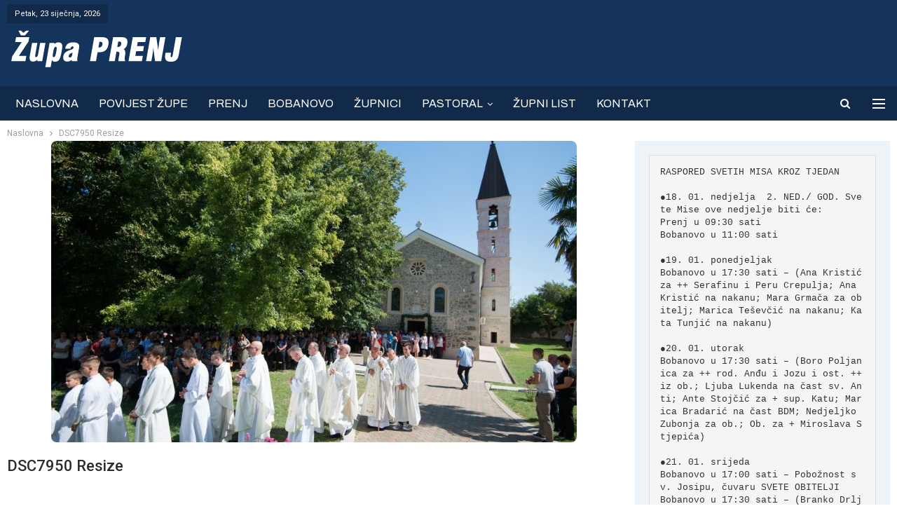

--- FILE ---
content_type: text/html; charset=UTF-8
request_url: https://zupa-prenj.com/attachment-_dsc7950_resize/
body_size: 60154
content:
	<!DOCTYPE html>
		<!--[if IE 8]>
	<html class="ie ie8" lang="hr"> <![endif]-->
	<!--[if IE 9]>
	<html class="ie ie9" lang="hr"> <![endif]-->
	<!--[if gt IE 9]><!-->
<html lang="hr"> <!--<![endif]-->
	<head>
				<meta charset="UTF-8">
		<meta http-equiv="X-UA-Compatible" content="IE=edge">
		<meta name="viewport" content="width=device-width, initial-scale=1.0">
		<link rel="pingback" href="https://zupa-prenj.com/xmlrpc.php"/>

		<title> DSC7950 Resize &#8211; Župa Prenj</title>
<meta name='robots' content='max-image-preview:large' />

<!-- Better Open Graph, Schema.org & Twitter Integration -->
<meta property="og:locale" content="hr"/>
<meta property="og:site_name" content="Župa Prenj"/>
<meta property="og:url" content="https://zupa-prenj.com/attachment-_dsc7950_resize/"/>
<meta property="og:title" content=" DSC7950 Resize"/>
<meta property="og:image" content="https://zupa-prenj.com/wp-content/themes/publisher/images/default-thumb/large.png"/>
<meta property="og:description" content="Župa Sv. Mihovila Prenj"/>
<meta property="og:type" content="article"/>
<meta name="twitter:card" content="summary"/>
<meta name="twitter:url" content="https://zupa-prenj.com/attachment-_dsc7950_resize/"/>
<meta name="twitter:title" content=" DSC7950 Resize"/>
<meta name="twitter:description" content="Župa Sv. Mihovila Prenj"/>
<meta name="twitter:image" content="https://zupa-prenj.com/wp-content/themes/publisher/images/default-thumb/large.png"/>
<!-- / Better Open Graph, Schema.org & Twitter Integration. -->
<link rel='dns-prefetch' href='//fonts.googleapis.com' />
<link rel="alternate" type="application/rss+xml" title="Župa Prenj &raquo; Kanal" href="https://zupa-prenj.com/feed/" />
<link rel="alternate" type="application/rss+xml" title="Župa Prenj &raquo; Kanal komentara" href="https://zupa-prenj.com/comments/feed/" />
<link rel="alternate" type="application/rss+xml" title="Župa Prenj &raquo; DSC7950 Resize Kanal komentara" href="https://zupa-prenj.com/feed/?attachment_id=1080" />
<link rel="alternate" title="oEmbed (JSON)" type="application/json+oembed" href="https://zupa-prenj.com/wp-json/oembed/1.0/embed?url=https%3A%2F%2Fzupa-prenj.com%2Fattachment-_dsc7950_resize%2F" />
<link rel="alternate" title="oEmbed (XML)" type="text/xml+oembed" href="https://zupa-prenj.com/wp-json/oembed/1.0/embed?url=https%3A%2F%2Fzupa-prenj.com%2Fattachment-_dsc7950_resize%2F&#038;format=xml" />
<style id='wp-img-auto-sizes-contain-inline-css' type='text/css'>
img:is([sizes=auto i],[sizes^="auto," i]){contain-intrinsic-size:3000px 1500px}
/*# sourceURL=wp-img-auto-sizes-contain-inline-css */
</style>
<link rel='stylesheet' id='wpmf-bakery-style-css' href='https://zupa-prenj.com/wp-content/plugins/wp-media-folder/assets/css/vc_style.css?ver=5.9.13' type='text/css' media='all' />
<link rel='stylesheet' id='wpmf-bakery-display-gallery-style-css' href='https://zupa-prenj.com/wp-content/plugins/wp-media-folder/assets/css/display-gallery/style-display-gallery.css?ver=5.9.13' type='text/css' media='all' />
<style id='wp-emoji-styles-inline-css' type='text/css'>

	img.wp-smiley, img.emoji {
		display: inline !important;
		border: none !important;
		box-shadow: none !important;
		height: 1em !important;
		width: 1em !important;
		margin: 0 0.07em !important;
		vertical-align: -0.1em !important;
		background: none !important;
		padding: 0 !important;
	}
/*# sourceURL=wp-emoji-styles-inline-css */
</style>
<style id='wp-block-library-inline-css' type='text/css'>
:root{--wp-block-synced-color:#7a00df;--wp-block-synced-color--rgb:122,0,223;--wp-bound-block-color:var(--wp-block-synced-color);--wp-editor-canvas-background:#ddd;--wp-admin-theme-color:#007cba;--wp-admin-theme-color--rgb:0,124,186;--wp-admin-theme-color-darker-10:#006ba1;--wp-admin-theme-color-darker-10--rgb:0,107,160.5;--wp-admin-theme-color-darker-20:#005a87;--wp-admin-theme-color-darker-20--rgb:0,90,135;--wp-admin-border-width-focus:2px}@media (min-resolution:192dpi){:root{--wp-admin-border-width-focus:1.5px}}.wp-element-button{cursor:pointer}:root .has-very-light-gray-background-color{background-color:#eee}:root .has-very-dark-gray-background-color{background-color:#313131}:root .has-very-light-gray-color{color:#eee}:root .has-very-dark-gray-color{color:#313131}:root .has-vivid-green-cyan-to-vivid-cyan-blue-gradient-background{background:linear-gradient(135deg,#00d084,#0693e3)}:root .has-purple-crush-gradient-background{background:linear-gradient(135deg,#34e2e4,#4721fb 50%,#ab1dfe)}:root .has-hazy-dawn-gradient-background{background:linear-gradient(135deg,#faaca8,#dad0ec)}:root .has-subdued-olive-gradient-background{background:linear-gradient(135deg,#fafae1,#67a671)}:root .has-atomic-cream-gradient-background{background:linear-gradient(135deg,#fdd79a,#004a59)}:root .has-nightshade-gradient-background{background:linear-gradient(135deg,#330968,#31cdcf)}:root .has-midnight-gradient-background{background:linear-gradient(135deg,#020381,#2874fc)}:root{--wp--preset--font-size--normal:16px;--wp--preset--font-size--huge:42px}.has-regular-font-size{font-size:1em}.has-larger-font-size{font-size:2.625em}.has-normal-font-size{font-size:var(--wp--preset--font-size--normal)}.has-huge-font-size{font-size:var(--wp--preset--font-size--huge)}.has-text-align-center{text-align:center}.has-text-align-left{text-align:left}.has-text-align-right{text-align:right}.has-fit-text{white-space:nowrap!important}#end-resizable-editor-section{display:none}.aligncenter{clear:both}.items-justified-left{justify-content:flex-start}.items-justified-center{justify-content:center}.items-justified-right{justify-content:flex-end}.items-justified-space-between{justify-content:space-between}.screen-reader-text{border:0;clip-path:inset(50%);height:1px;margin:-1px;overflow:hidden;padding:0;position:absolute;width:1px;word-wrap:normal!important}.screen-reader-text:focus{background-color:#ddd;clip-path:none;color:#444;display:block;font-size:1em;height:auto;left:5px;line-height:normal;padding:15px 23px 14px;text-decoration:none;top:5px;width:auto;z-index:100000}html :where(.has-border-color){border-style:solid}html :where([style*=border-top-color]){border-top-style:solid}html :where([style*=border-right-color]){border-right-style:solid}html :where([style*=border-bottom-color]){border-bottom-style:solid}html :where([style*=border-left-color]){border-left-style:solid}html :where([style*=border-width]){border-style:solid}html :where([style*=border-top-width]){border-top-style:solid}html :where([style*=border-right-width]){border-right-style:solid}html :where([style*=border-bottom-width]){border-bottom-style:solid}html :where([style*=border-left-width]){border-left-style:solid}html :where(img[class*=wp-image-]){height:auto;max-width:100%}:where(figure){margin:0 0 1em}html :where(.is-position-sticky){--wp-admin--admin-bar--position-offset:var(--wp-admin--admin-bar--height,0px)}@media screen and (max-width:600px){html :where(.is-position-sticky){--wp-admin--admin-bar--position-offset:0px}}

/*# sourceURL=wp-block-library-inline-css */
</style><style id='wp-block-preformatted-inline-css' type='text/css'>
.wp-block-preformatted{box-sizing:border-box;white-space:pre-wrap}:where(.wp-block-preformatted.has-background){padding:1.25em 2.375em}
/*# sourceURL=https://zupa-prenj.com/wp-includes/blocks/preformatted/style.min.css */
</style>
<style id='global-styles-inline-css' type='text/css'>
:root{--wp--preset--aspect-ratio--square: 1;--wp--preset--aspect-ratio--4-3: 4/3;--wp--preset--aspect-ratio--3-4: 3/4;--wp--preset--aspect-ratio--3-2: 3/2;--wp--preset--aspect-ratio--2-3: 2/3;--wp--preset--aspect-ratio--16-9: 16/9;--wp--preset--aspect-ratio--9-16: 9/16;--wp--preset--color--black: #000000;--wp--preset--color--cyan-bluish-gray: #abb8c3;--wp--preset--color--white: #ffffff;--wp--preset--color--pale-pink: #f78da7;--wp--preset--color--vivid-red: #cf2e2e;--wp--preset--color--luminous-vivid-orange: #ff6900;--wp--preset--color--luminous-vivid-amber: #fcb900;--wp--preset--color--light-green-cyan: #7bdcb5;--wp--preset--color--vivid-green-cyan: #00d084;--wp--preset--color--pale-cyan-blue: #8ed1fc;--wp--preset--color--vivid-cyan-blue: #0693e3;--wp--preset--color--vivid-purple: #9b51e0;--wp--preset--gradient--vivid-cyan-blue-to-vivid-purple: linear-gradient(135deg,rgb(6,147,227) 0%,rgb(155,81,224) 100%);--wp--preset--gradient--light-green-cyan-to-vivid-green-cyan: linear-gradient(135deg,rgb(122,220,180) 0%,rgb(0,208,130) 100%);--wp--preset--gradient--luminous-vivid-amber-to-luminous-vivid-orange: linear-gradient(135deg,rgb(252,185,0) 0%,rgb(255,105,0) 100%);--wp--preset--gradient--luminous-vivid-orange-to-vivid-red: linear-gradient(135deg,rgb(255,105,0) 0%,rgb(207,46,46) 100%);--wp--preset--gradient--very-light-gray-to-cyan-bluish-gray: linear-gradient(135deg,rgb(238,238,238) 0%,rgb(169,184,195) 100%);--wp--preset--gradient--cool-to-warm-spectrum: linear-gradient(135deg,rgb(74,234,220) 0%,rgb(151,120,209) 20%,rgb(207,42,186) 40%,rgb(238,44,130) 60%,rgb(251,105,98) 80%,rgb(254,248,76) 100%);--wp--preset--gradient--blush-light-purple: linear-gradient(135deg,rgb(255,206,236) 0%,rgb(152,150,240) 100%);--wp--preset--gradient--blush-bordeaux: linear-gradient(135deg,rgb(254,205,165) 0%,rgb(254,45,45) 50%,rgb(107,0,62) 100%);--wp--preset--gradient--luminous-dusk: linear-gradient(135deg,rgb(255,203,112) 0%,rgb(199,81,192) 50%,rgb(65,88,208) 100%);--wp--preset--gradient--pale-ocean: linear-gradient(135deg,rgb(255,245,203) 0%,rgb(182,227,212) 50%,rgb(51,167,181) 100%);--wp--preset--gradient--electric-grass: linear-gradient(135deg,rgb(202,248,128) 0%,rgb(113,206,126) 100%);--wp--preset--gradient--midnight: linear-gradient(135deg,rgb(2,3,129) 0%,rgb(40,116,252) 100%);--wp--preset--font-size--small: 13px;--wp--preset--font-size--medium: 20px;--wp--preset--font-size--large: 36px;--wp--preset--font-size--x-large: 42px;--wp--preset--spacing--20: 0.44rem;--wp--preset--spacing--30: 0.67rem;--wp--preset--spacing--40: 1rem;--wp--preset--spacing--50: 1.5rem;--wp--preset--spacing--60: 2.25rem;--wp--preset--spacing--70: 3.38rem;--wp--preset--spacing--80: 5.06rem;--wp--preset--shadow--natural: 6px 6px 9px rgba(0, 0, 0, 0.2);--wp--preset--shadow--deep: 12px 12px 50px rgba(0, 0, 0, 0.4);--wp--preset--shadow--sharp: 6px 6px 0px rgba(0, 0, 0, 0.2);--wp--preset--shadow--outlined: 6px 6px 0px -3px rgb(255, 255, 255), 6px 6px rgb(0, 0, 0);--wp--preset--shadow--crisp: 6px 6px 0px rgb(0, 0, 0);}:where(.is-layout-flex){gap: 0.5em;}:where(.is-layout-grid){gap: 0.5em;}body .is-layout-flex{display: flex;}.is-layout-flex{flex-wrap: wrap;align-items: center;}.is-layout-flex > :is(*, div){margin: 0;}body .is-layout-grid{display: grid;}.is-layout-grid > :is(*, div){margin: 0;}:where(.wp-block-columns.is-layout-flex){gap: 2em;}:where(.wp-block-columns.is-layout-grid){gap: 2em;}:where(.wp-block-post-template.is-layout-flex){gap: 1.25em;}:where(.wp-block-post-template.is-layout-grid){gap: 1.25em;}.has-black-color{color: var(--wp--preset--color--black) !important;}.has-cyan-bluish-gray-color{color: var(--wp--preset--color--cyan-bluish-gray) !important;}.has-white-color{color: var(--wp--preset--color--white) !important;}.has-pale-pink-color{color: var(--wp--preset--color--pale-pink) !important;}.has-vivid-red-color{color: var(--wp--preset--color--vivid-red) !important;}.has-luminous-vivid-orange-color{color: var(--wp--preset--color--luminous-vivid-orange) !important;}.has-luminous-vivid-amber-color{color: var(--wp--preset--color--luminous-vivid-amber) !important;}.has-light-green-cyan-color{color: var(--wp--preset--color--light-green-cyan) !important;}.has-vivid-green-cyan-color{color: var(--wp--preset--color--vivid-green-cyan) !important;}.has-pale-cyan-blue-color{color: var(--wp--preset--color--pale-cyan-blue) !important;}.has-vivid-cyan-blue-color{color: var(--wp--preset--color--vivid-cyan-blue) !important;}.has-vivid-purple-color{color: var(--wp--preset--color--vivid-purple) !important;}.has-black-background-color{background-color: var(--wp--preset--color--black) !important;}.has-cyan-bluish-gray-background-color{background-color: var(--wp--preset--color--cyan-bluish-gray) !important;}.has-white-background-color{background-color: var(--wp--preset--color--white) !important;}.has-pale-pink-background-color{background-color: var(--wp--preset--color--pale-pink) !important;}.has-vivid-red-background-color{background-color: var(--wp--preset--color--vivid-red) !important;}.has-luminous-vivid-orange-background-color{background-color: var(--wp--preset--color--luminous-vivid-orange) !important;}.has-luminous-vivid-amber-background-color{background-color: var(--wp--preset--color--luminous-vivid-amber) !important;}.has-light-green-cyan-background-color{background-color: var(--wp--preset--color--light-green-cyan) !important;}.has-vivid-green-cyan-background-color{background-color: var(--wp--preset--color--vivid-green-cyan) !important;}.has-pale-cyan-blue-background-color{background-color: var(--wp--preset--color--pale-cyan-blue) !important;}.has-vivid-cyan-blue-background-color{background-color: var(--wp--preset--color--vivid-cyan-blue) !important;}.has-vivid-purple-background-color{background-color: var(--wp--preset--color--vivid-purple) !important;}.has-black-border-color{border-color: var(--wp--preset--color--black) !important;}.has-cyan-bluish-gray-border-color{border-color: var(--wp--preset--color--cyan-bluish-gray) !important;}.has-white-border-color{border-color: var(--wp--preset--color--white) !important;}.has-pale-pink-border-color{border-color: var(--wp--preset--color--pale-pink) !important;}.has-vivid-red-border-color{border-color: var(--wp--preset--color--vivid-red) !important;}.has-luminous-vivid-orange-border-color{border-color: var(--wp--preset--color--luminous-vivid-orange) !important;}.has-luminous-vivid-amber-border-color{border-color: var(--wp--preset--color--luminous-vivid-amber) !important;}.has-light-green-cyan-border-color{border-color: var(--wp--preset--color--light-green-cyan) !important;}.has-vivid-green-cyan-border-color{border-color: var(--wp--preset--color--vivid-green-cyan) !important;}.has-pale-cyan-blue-border-color{border-color: var(--wp--preset--color--pale-cyan-blue) !important;}.has-vivid-cyan-blue-border-color{border-color: var(--wp--preset--color--vivid-cyan-blue) !important;}.has-vivid-purple-border-color{border-color: var(--wp--preset--color--vivid-purple) !important;}.has-vivid-cyan-blue-to-vivid-purple-gradient-background{background: var(--wp--preset--gradient--vivid-cyan-blue-to-vivid-purple) !important;}.has-light-green-cyan-to-vivid-green-cyan-gradient-background{background: var(--wp--preset--gradient--light-green-cyan-to-vivid-green-cyan) !important;}.has-luminous-vivid-amber-to-luminous-vivid-orange-gradient-background{background: var(--wp--preset--gradient--luminous-vivid-amber-to-luminous-vivid-orange) !important;}.has-luminous-vivid-orange-to-vivid-red-gradient-background{background: var(--wp--preset--gradient--luminous-vivid-orange-to-vivid-red) !important;}.has-very-light-gray-to-cyan-bluish-gray-gradient-background{background: var(--wp--preset--gradient--very-light-gray-to-cyan-bluish-gray) !important;}.has-cool-to-warm-spectrum-gradient-background{background: var(--wp--preset--gradient--cool-to-warm-spectrum) !important;}.has-blush-light-purple-gradient-background{background: var(--wp--preset--gradient--blush-light-purple) !important;}.has-blush-bordeaux-gradient-background{background: var(--wp--preset--gradient--blush-bordeaux) !important;}.has-luminous-dusk-gradient-background{background: var(--wp--preset--gradient--luminous-dusk) !important;}.has-pale-ocean-gradient-background{background: var(--wp--preset--gradient--pale-ocean) !important;}.has-electric-grass-gradient-background{background: var(--wp--preset--gradient--electric-grass) !important;}.has-midnight-gradient-background{background: var(--wp--preset--gradient--midnight) !important;}.has-small-font-size{font-size: var(--wp--preset--font-size--small) !important;}.has-medium-font-size{font-size: var(--wp--preset--font-size--medium) !important;}.has-large-font-size{font-size: var(--wp--preset--font-size--large) !important;}.has-x-large-font-size{font-size: var(--wp--preset--font-size--x-large) !important;}
/*# sourceURL=global-styles-inline-css */
</style>

<style id='classic-theme-styles-inline-css' type='text/css'>
/*! This file is auto-generated */
.wp-block-button__link{color:#fff;background-color:#32373c;border-radius:9999px;box-shadow:none;text-decoration:none;padding:calc(.667em + 2px) calc(1.333em + 2px);font-size:1.125em}.wp-block-file__button{background:#32373c;color:#fff;text-decoration:none}
/*# sourceURL=/wp-includes/css/classic-themes.min.css */
</style>
<link rel='stylesheet' id='ee-simple-file-list-css-css' href='https://zupa-prenj.com/wp-content/plugins/ee-simple-file-list-pro/css/styles.css?ver=6.1.10' type='text/css' media='all' />
<link rel='stylesheet' id='ms-main-css' href='https://zupa-prenj.com/wp-content/plugins/masterslider/public/assets/css/masterslider.main.css?ver=3.7.8' type='text/css' media='all' />
<link rel='stylesheet' id='ms-custom-css' href='https://zupa-prenj.com/wp-content/uploads/masterslider/custom.css?ver=5.7' type='text/css' media='all' />
<link rel='stylesheet' id='better-framework-main-fonts-css' href='https://fonts.googleapis.com/css?family=Roboto:400,500,400italic%7CArchivo:400,600&#038;display=swap' type='text/css' media='all' />
<script type="text/javascript" src="https://zupa-prenj.com/wp-includes/js/jquery/jquery.min.js?ver=3.7.1" id="jquery-core-js"></script>
<script type="text/javascript" src="https://zupa-prenj.com/wp-includes/js/jquery/jquery-migrate.min.js?ver=3.4.1" id="jquery-migrate-js"></script>
<script type="text/javascript" src="https://zupa-prenj.com/wp-content/plugins/ee-simple-file-list-pro/js/ee-head.js?ver=6.9" id="ee-simple-file-list-js-head-js"></script>
<script></script><link rel="https://api.w.org/" href="https://zupa-prenj.com/wp-json/" /><link rel="alternate" title="JSON" type="application/json" href="https://zupa-prenj.com/wp-json/wp/v2/media/1080" /><link rel="EditURI" type="application/rsd+xml" title="RSD" href="https://zupa-prenj.com/xmlrpc.php?rsd" />
<meta name="generator" content="WordPress 6.9" />
<link rel="canonical" href="https://zupa-prenj.com/attachment-_dsc7950_resize/" />
<link rel='shortlink' href='https://zupa-prenj.com/?p=1080' />
<script>var ms_grabbing_curosr='https://zupa-prenj.com/wp-content/plugins/masterslider/public/assets/css/common/grabbing.cur',ms_grab_curosr='https://zupa-prenj.com/wp-content/plugins/masterslider/public/assets/css/common/grab.cur';</script>
<meta name="generator" content="MasterSlider 3.7.8 - Responsive Touch Image Slider" />
<meta name="generator" content="Powered by WPBakery Page Builder - drag and drop page builder for WordPress."/>
<script type="application/ld+json">{
    "@context": "http://schema.org/",
    "@type": "Organization",
    "@id": "#organization",
    "logo": {
        "@type": "ImageObject",
        "url": "https://zupa-prenj.com/wp-content/uploads/2023/01/zupa-prenj-logo.png"
    },
    "url": "https://zupa-prenj.com/",
    "name": "\u017dupa Prenj",
    "description": "\u017dupa Sv. Mihovila Prenj"
}</script>
<script type="application/ld+json">{
    "@context": "http://schema.org/",
    "@type": "WebSite",
    "name": "\u017dupa Prenj",
    "alternateName": "\u017dupa Sv. Mihovila Prenj",
    "url": "https://zupa-prenj.com/"
}</script>
<script type="application/ld+json">{
    "@context": "http://schema.org/",
    "@type": "ImageObject",
    "headline": " DSC7950 Resize",
    "datePublished": "2019-08-23",
    "dateModified": "2019-08-23",
    "author": {
        "@type": "Person",
        "@id": "#person-admin",
        "name": "admin"
    },
    "image": "https://zupa-prenj.com/wp-content/uploads/2019/08/DSC7950_resize.jpg",
    "interactionStatistic": [
        {
            "@type": "InteractionCounter",
            "interactionType": "http://schema.org/CommentAction",
            "userInteractionCount": "0"
        }
    ],
    "publisher": {
        "@id": "#organization"
    },
    "mainEntityOfPage": "https://zupa-prenj.com/attachment-_dsc7950_resize/"
}</script>
<link rel='stylesheet' id='better-playlist' href='https://zupa-prenj.com/wp-content/plugins/better-playlist/css/better-playlist.min.css' type='text/css' media='all' />
<link rel='stylesheet' id='bs-icons' href='https://zupa-prenj.com/wp-content/themes/publisher/includes/libs/better-framework/assets/css/bs-icons.css' type='text/css' media='all' />
<link rel='stylesheet' id='better-social-counter' href='https://zupa-prenj.com/wp-content/plugins/better-social-counter/css/style.min.css' type='text/css' media='all' />
<link rel='stylesheet' id='bf-slick' href='https://zupa-prenj.com/wp-content/themes/publisher/includes/libs/better-framework/assets/css/slick.min.css' type='text/css' media='all' />
<link rel='stylesheet' id='fontawesome' href='https://zupa-prenj.com/wp-content/themes/publisher/includes/libs/better-framework/assets/css/font-awesome.min.css' type='text/css' media='all' />
<link rel='stylesheet' id='br-numbers' href='https://fonts.googleapis.com/css?family=Oswald&text=0123456789./\%' type='text/css' media='all' />
<link rel='stylesheet' id='better-reviews' href='https://zupa-prenj.com/wp-content/plugins/better-reviews/css/better-reviews.min.css' type='text/css' media='all' />
<link rel='stylesheet' id='blockquote-pack-pro' href='https://zupa-prenj.com/wp-content/plugins/blockquote-pack-pro/css/blockquote-pack.min.css' type='text/css' media='all' />
<link rel='stylesheet' id='smart-lists-pack-pro' href='https://zupa-prenj.com/wp-content/plugins/smart-lists-pack-pro/css/smart-lists-pack.min.css' type='text/css' media='all' />
<link rel='stylesheet' id='wp-embedder-pack-pro' href='https://zupa-prenj.com/wp-content/plugins/wp-embedder-pack/assets/css/wpep.min.css' type='text/css' media='all' />
<link rel='stylesheet' id='pretty-photo' href='https://zupa-prenj.com/wp-content/themes/publisher/includes/libs/better-framework/assets/css/pretty-photo.min.css' type='text/css' media='all' />
<link rel='stylesheet' id='theme-libs' href='https://zupa-prenj.com/wp-content/themes/publisher/css/theme-libs.min.css' type='text/css' media='all' />
<link rel='stylesheet' id='publisher' href='https://zupa-prenj.com/wp-content/themes/publisher/style-7.11.0.min.css' type='text/css' media='all' />
<link rel='stylesheet' id='publisher-theme-newswatch' href='https://zupa-prenj.com/wp-content/themes/publisher/includes/styles/newswatch/style.min.css' type='text/css' media='all' />
<link rel='stylesheet' id='7.11.0-1769099452' href='https://zupa-prenj.com/wp-content/bs-booster-cache/14e74c8407bd3900903b40378c6c7f98.css' type='text/css' media='all' />
<link rel="icon" href="https://zupa-prenj.com/wp-content/uploads/2023/01/cropped-logozp-32x32.png" sizes="32x32" />
<link rel="icon" href="https://zupa-prenj.com/wp-content/uploads/2023/01/cropped-logozp-192x192.png" sizes="192x192" />
<link rel="apple-touch-icon" href="https://zupa-prenj.com/wp-content/uploads/2023/01/cropped-logozp-180x180.png" />
<meta name="msapplication-TileImage" content="https://zupa-prenj.com/wp-content/uploads/2023/01/cropped-logozp-270x270.png" />
		<style type="text/css" id="wp-custom-css">
			blockquote {
    padding: 0px 0px !important;
    margin: 20px 0 10px !important;
}
.listing-item-grid-1 .featured .img-holder {
    width: 100%;
    margin: 0;
    float: none;
    display: block;
    border-radius: 8px !important;
}
.single-featured img {
    max-width: 100%;
    height: auto !important;
    border-radius: 8px !important;
}
.listing-item-tb-1 .img-holder {
    width: 86px;
    margin-right: 0;
    float: none;
    border-radius: 4px !important;
}
.listing-item-tb-2 .img-holder {
    width: 100%;
    margin-right: 0;
    float: none;
    display: block;
    border-radius: 6px !important;
}
.wp-block-video video {
    vertical-align: middle;
    width: 100%;
    border-radius: 8px !important;
}
.layout-1-col, .layout-2-col, .layout-3-col {
    margin-top: auto !important;
}
.sidebar-column .widget>.bs-listing:last-child {
    margin-bottom: 0px;
    margin-top: 20px !important;
}
.sidebar>.widget:last-child, .widget>.bs-listing {
    margin-bottom: 0;
    margin-top: 66px !important;
    border-radius: 8px !important;
}		</style>
		<noscript><style> .wpb_animate_when_almost_visible { opacity: 1; }</style></noscript>	</head>

<body class="attachment wp-singular attachment-template-default single single-attachment postid-1080 attachmentid-1080 attachment-jpeg wp-theme-publisher _masterslider _msp_version_3.7.8 bs-theme bs-publisher bs-publisher-newswatch active-light-box active-top-line ltr close-rh page-layout-2-col page-layout-2-col-right full-width active-sticky-sidebar main-menu-sticky-smart main-menu-full-width active-ajax-search  wpb-js-composer js-comp-ver-7.9 vc_responsive bs-ll-a" dir="ltr">
<div class="off-canvas-overlay"></div>
<div class="off-canvas-container left skin-white">
	<div class="off-canvas-inner">
		<span class="canvas-close"><i></i></span>
					<div class="off-canvas-header">
									<div class="logo">

						<a href="https://zupa-prenj.com/">
							<img src="https://zupa-prenj.com/wp-content/uploads/2023/01/zupa-prenj-mobile.png"
							     alt="Župa Prenj">
						</a>
					</div>
									<div class="site-description">Župa Sv. Mihovila Prenj</div>
			</div>
						<div class="off-canvas-search">
				<form role="search" method="get" action="https://zupa-prenj.com">
					<input type="text" name="s" value=""
					       placeholder="Traži...">
					<i class="fa fa-search"></i>
				</form>
			</div>
						<div class="off-canvas-menu">
				<div class="off-canvas-menu-fallback"></div>
			</div>
						<div class="off_canvas_footer">
				<div class="off_canvas_footer-info entry-content">
					<p>Don Ivan Bijakšić, Tel: +387 36 862 309 Mail: zupa.prenj@gmail.com</p>
		<div  class="  better-studio-shortcode bsc-clearfix better-social-counter style-button colored in-4-col">
						<ul class="social-list bsc-clearfix">			</ul>
		</div>
						</div>
			</div>
				</div>
</div>
		<div class="main-wrap content-main-wrap">
			<header id="header" class="site-header header-style-2 full-width" itemscope="itemscope" itemtype="https://schema.org/WPHeader">

		<section class="topbar topbar-style-1 hidden-xs hidden-xs">
	<div class="content-wrap">
		<div class="container">
			<div class="topbar-inner clearfix">

				
				<div class="section-menu">
						<div id="menu-top" class="menu top-menu-wrapper" role="navigation" itemscope="itemscope" itemtype="https://schema.org/SiteNavigationElement">
		<nav class="top-menu-container">

			<ul id="top-navigation" class="top-menu menu clearfix bsm-pure">
									<li id="topbar-date" class="menu-item menu-item-date">
					<span
						class="topbar-date">Petak, 23 siječnja, 2026</span>
					</li>
								</ul>

		</nav>
	</div>
				</div>
			</div>
		</div>
	</div>
</section>
		<div class="header-inner">
			<div class="content-wrap">
				<div class="container">
					<div class="row">
						<div class="row-height">
							<div class="logo-col col-xs-12">
								<div class="col-inside">
									<div id="site-branding" class="site-branding">
	<p  id="site-title" class="logo h1 img-logo">
	<a href="https://zupa-prenj.com/" itemprop="url" rel="home">
					<img id="site-logo" src="https://zupa-prenj.com/wp-content/uploads/2023/01/zupa-prenj-logo.png"
			     alt="Župa Prenj"  />

			<span class="site-title">Župa Prenj - Župa Sv. Mihovila Prenj</span>
				</a>
</p>
</div><!-- .site-branding -->
								</div>
							</div>
													</div>
					</div>
				</div>
			</div>
		</div>

		<div id="menu-main" class="menu main-menu-wrapper show-search-item show-off-canvas menu-actions-btn-width-2" role="navigation" itemscope="itemscope" itemtype="https://schema.org/SiteNavigationElement">
	<div class="main-menu-inner">
		<div class="content-wrap">
			<div class="container">

				<nav class="main-menu-container">
					<ul id="main-navigation" class="main-menu menu bsm-pure clearfix">
						<li id="menu-item-1924" class="menu-item menu-item-type-post_type menu-item-object-page menu-item-home better-anim-fade menu-item-1924"><a href="https://zupa-prenj.com/">NASLOVNA</a></li>
<li id="menu-item-1772" class="menu-item menu-item-type-post_type menu-item-object-post better-anim-fade menu-item-1772"><a href="https://zupa-prenj.com/2018/03/16/povijest-zupe-prenj/">POVIJEST ŽUPE</a></li>
<li id="menu-item-1775" class="menu-item menu-item-type-post_type menu-item-object-post better-anim-fade menu-item-1775"><a href="https://zupa-prenj.com/2018/03/22/prenj/">PRENJ</a></li>
<li id="menu-item-1776" class="menu-item menu-item-type-post_type menu-item-object-post better-anim-fade menu-item-1776"><a href="https://zupa-prenj.com/2018/03/22/bobanovo/">BOBANOVO</a></li>
<li id="menu-item-1777" class="menu-item menu-item-type-post_type menu-item-object-post better-anim-fade menu-item-1777"><a href="https://zupa-prenj.com/2018/03/22/zupnici/">ŽUPNICI</a></li>
<li id="menu-item-1774" class="menu-item menu-item-type-custom menu-item-object-custom menu-item-has-children better-anim-fade menu-item-1774"><a href="https://dumo.zupa-prenj.com/#">PASTORAL</a>
<ul class="sub-menu">
	<li id="menu-item-1779" class="menu-item menu-item-type-post_type menu-item-object-post better-anim-fade menu-item-1779"><a href="https://zupa-prenj.com/2018/04/12/ministranti/">MINISTRANTI</a></li>
	<li id="menu-item-1780" class="menu-item menu-item-type-post_type menu-item-object-post better-anim-fade menu-item-1780"><a href="https://zupa-prenj.com/2018/04/12/ministrantska-obecanja/">MINISTRANTSKA OBEĆANJA</a></li>
	<li id="menu-item-1781" class="menu-item menu-item-type-post_type menu-item-object-post better-anim-fade menu-item-1781"><a href="https://zupa-prenj.com/2018/04/12/zborovi/">ZBOROVI</a></li>
	<li id="menu-item-1782" class="menu-item menu-item-type-post_type menu-item-object-post better-anim-fade menu-item-1782"><a href="https://zupa-prenj.com/2018/04/12/mladi/">MLADI</a></li>
	<li id="menu-item-1783" class="menu-item menu-item-type-post_type menu-item-object-post better-anim-fade menu-item-1783"><a href="https://zupa-prenj.com/2018/04/12/zupni-vjeronauk/">ŽUPNI VJERONAUK</a></li>
</ul>
</li>
<li id="menu-item-1919" class="menu-item menu-item-type-post_type menu-item-object-page better-anim-fade menu-item-1919"><a href="https://zupa-prenj.com/zupni-list/">ŽUPNI LIST</a></li>
<li id="menu-item-1925" class="menu-item menu-item-type-post_type menu-item-object-page better-anim-fade menu-item-1925"><a href="https://zupa-prenj.com/kontakt/">KONTAKT</a></li>
					</ul><!-- #main-navigation -->
											<div class="menu-action-buttons width-2">
															<div class="off-canvas-menu-icon-container off-icon-left">
									<div class="off-canvas-menu-icon">
										<div class="off-canvas-menu-icon-el"></div>
									</div>
								</div>
																<div class="search-container close">
									<span class="search-handler"><i class="fa fa-search"></i></span>

									<div class="search-box clearfix">
										<form role="search" method="get" class="search-form clearfix" action="https://zupa-prenj.com">
	<input type="search" class="search-field"
	       placeholder="Traži..."
	       value="" name="s"
	       title="Traži:"
	       autocomplete="off">
	<input type="submit" class="search-submit" value="Pretraga">
</form><!-- .search-form -->
									</div>
								</div>
														</div>
										</nav><!-- .main-menu-container -->

			</div>
		</div>
	</div>
</div><!-- .menu -->
	</header><!-- .header -->
	<div class="rh-header clearfix light deferred-block-exclude">
		<div class="rh-container clearfix">

			<div class="menu-container close">
				<span class="menu-handler"><span class="lines"></span></span>
			</div><!-- .menu-container -->

			<div class="logo-container rh-img-logo">
				<a href="https://zupa-prenj.com/" itemprop="url" rel="home">
											<img src="https://zupa-prenj.com/wp-content/uploads/2023/01/zupa-prenj-mobile.png"
						     alt="Župa Prenj"  />				</a>
			</div><!-- .logo-container -->
		</div><!-- .rh-container -->
	</div><!-- .rh-header -->
<nav role="navigation" aria-label="Breadcrumbs" class="bf-breadcrumb clearfix bc-top-style"><div class="container bf-breadcrumb-container"><ul class="bf-breadcrumb-items" itemscope itemtype="http://schema.org/BreadcrumbList"><meta name="numberOfItems" content="2" /><meta name="itemListOrder" content="Ascending" /><li itemprop="itemListElement" itemscope itemtype="http://schema.org/ListItem" class="bf-breadcrumb-item bf-breadcrumb-begin"><a itemprop="item" href="https://zupa-prenj.com" rel="home"><span itemprop="name">Naslovna</span></a><meta itemprop="position" content="1" /></li><li itemprop="itemListElement" itemscope itemtype="http://schema.org/ListItem" class="bf-breadcrumb-item bf-breadcrumb-end"><span itemprop="name"> DSC7950 Resize</span><meta itemprop="item" content="https://zupa-prenj.com/attachment-_dsc7950_resize/"/><meta itemprop="position" content="2" /></li></ul></div></nav><div class="content-wrap">
		<main id="content" class="content-container">

		<div class="container layout-2-col layout-2-col-1 layout-right-sidebar layout-bc-before">
			<div class="row main-section">
										<div class="col-sm-8 content-column">
								<article id="post-1080" class="post-1080 attachment type-attachment status-inherit  single-attachment-content">
				<div class="single-featured">
							<a class="post-thumbnail" href="https://zupa-prenj.com/wp-content/uploads/2019/08/DSC7950_resize.jpg">
					<img src="https://zupa-prenj.com/wp-content/uploads/2019/08/DSC7950_resize-750x430.jpg"
					     alt="DSC7950 Resize">
				</a>
						</div>

		<header class="attachment-header">
			<h1 class="attachment-title">DSC7950 Resize</h1>		</header>

			</article>
						</div><!-- .content-column -->
												<div class="col-sm-4 sidebar-column sidebar-column-primary">
							<aside id="sidebar-primary-sidebar" class="sidebar" role="complementary" aria-label="Primary Sidebar Sidebar" itemscope="itemscope" itemtype="https://schema.org/WPSideBar">
	<div id="block-3" class=" h-ni w-nt primary-sidebar-widget widget widget_block">
<pre class="wp-block-preformatted">RASPORED SVETIH MISA KROZ TJEDAN<br><br>●18. 01. nedjelja  2. NED./ GOD. Svete Mise ove nedjelje biti će:<br>Prenj u 09:30 sati<br>Bobanovo u 11:00 sati<br><br>●19. 01. ponedjeljak<br>Bobanovo u 17:30 sati – (Ana Kristić za ++ Serafinu i Peru Crepulja; Ana Kristić na nakanu; Mara Grmača za obitelj; Marica Teševčić na nakanu; Kata Tunjić na nakanu)<br><br>●20. 01. utorak<br>Bobanovo u 17:30 sati – (Boro Poljanica za ++ rod. Anđu i Jozu i ost. ++ iz ob.; Ljuba Lukenda na čast sv. Anti; Ante Stojčić za + sup. Katu; Marica Bradarić na čast BDM; Nedjeljko Zubonja za ob.; Ob. za + Miroslava Stjepića)<br><br>●21. 01. srijeda<br>Bobanovo u 17:00 sati – Pobožnost sv. Josipu, čuvaru SVETE OBITELJI<br>Bobanovo u 17:30 sati – (Branko Drlja za ++ Ljubana, Maru, Ljubu Šljivić te ++ Luku, Maru i Matu Grmača; Marijana Marić na nakanu; Jelena Čečura na nakanu; Branka za + sup. Miroslava Juko; Sin Anel s ob. za + oca Miroslava, ++ baku i djedove)<br><br>●22. 01. četvrtak<br>Prenj u 17:30 sati – (Antonio Perić za ob.)<br><br>●23. 01. petak<br>Prenj u 17:30 sati – (Antonio Perić za duše u čistilištu)<br><br>●24. 01. subota<br>Prenj u 17:30 sati – (Vinka Gadžić za ++ Ružu i Janka Pavlovića; Ob. za + Matea Butigana)<br><br>●24. 01. nedjelja 3. NED./ GOD. Svete Mise ove nedjelje biti će:<br>Prenj u 09:30 sati<br>Bobanovo u 11:00 sati<br><br><br>●26. 01. ponedjeljak<br>Bobanovo u 17:30 sati – (Obitelj za + Stanu Šimunović; Kata Jurić za ob. na čast Duha Svetoga; Branka Juko na nakanu; Olga Martinović za + sup. Filipa, ses. Jagu i ost. ++ iz ob.; Stjepan Filipović na nakanu; Đuro i Stojka Prce za ++ Iliju, i Lucu Prce te ++ Jozu i Luciju Martinović)<br><br><br>●27. 01. utorak<br>Bobanovo u 17:30 sati – (Ivanka za duše u čistilištu; Zorka Pavlović za + muža Dragu te sinove Danku i Vladu)<br><br><br>●28. 01. srijeda<br>Bobanovo u 17:00 sati – Pobožnost sv. Josipu, čuvaru SVETE OBITELJI<br>Bobanovo u 17:30 sati – (Anto Božić za ++ Maru, br. Miju i ost. ++ iz ob.; Manda Šošić za ++ rod. i sve ++ iz ob.; Marica Franjković na čast sv. Josipu; A. J. na čast sv. Josipu)<br><br><br>●29. 01. četvrtak<br>Prenj u 17:30 sati – (Jedna osoba na nakanu)<br>Bobanovo u 18:15 sati – EUHARISTIJSKO  KLANJANJE (Animiraju mladi HKM-a)<br><br><br>●30. 01. petak<br>Prenj u 17:30 sati – (Sin Mario s ob. za + Anicu Pavlović /God.; Dragan Jerinić za ++ Maru i Tomislava i sve ++ iz ob. Jerinić)<br><br><br>●31. 01. subota<br>Prenj u 17:30 sati – (Jedna osoba na nakanu)<br><br><br>●1. 02. subota 4. NED./ GOD. Svete Mise ove nedjelje biti će:<br>Prenj u 09:30 sati<br>Bobanovo u 11:00 sati</pre>
</div><div id="bs-thumbnail-listing-1-4" class=" h-ni w-t primary-sidebar-widget widget widget_bs-thumbnail-listing-1"><div class=" bs-listing bs-listing-listing-thumbnail-1 bs-listing-single-tab pagination-animate">		<p class="section-heading sh-t5 sh-s1 main-term-none">

		
							<span class="h-text main-term-none main-link">
						 Zadnje objave					</span>
			
		
		</p>
				<div class="bs-pagination-wrapper main-term-none next_prev bs-slider-first-item">
			<div class="listing listing-thumbnail listing-tb-1 clearfix columns-1">
		<div class="post-3615 type-post format-standard has-post-thumbnail   listing-item listing-item-thumbnail listing-item-tb-1 main-term-18">
	<div class="item-inner clearfix">
					<div class="featured featured-type-featured-image">
				<a  title="Božićni raspored blagoslova obitelji" data-src="https://zupa-prenj.com/wp-content/uploads/2025/12/blagoslov-obitelji_zupa_prenj-86x64.webp" data-bs-srcset="{&quot;baseurl&quot;:&quot;https:\/\/zupa-prenj.com\/wp-content\/uploads\/2025\/12\/&quot;,&quot;sizes&quot;:{&quot;86&quot;:&quot;blagoslov-obitelji_zupa_prenj-86x64.webp&quot;,&quot;210&quot;:&quot;blagoslov-obitelji_zupa_prenj-210x136.webp&quot;,&quot;1251&quot;:&quot;blagoslov-obitelji_zupa_prenj.webp&quot;}}"						class="img-holder" href="https://zupa-prenj.com/2025/12/22/bozicni-raspored-blagoslova-obitelji/"></a>
							</div>
		<p class="title">		<a href="https://zupa-prenj.com/2025/12/22/bozicni-raspored-blagoslova-obitelji/" class="post-url post-title">
			Božićni raspored blagoslova obitelji		</a>
		</p>	</div>
	</div >
	<div class="post-3598 type-post format-standard has-post-thumbnail   listing-item listing-item-thumbnail listing-item-tb-1 main-term-99">
	<div class="item-inner clearfix">
					<div class="featured featured-type-featured-image">
				<a  title="Aladinići proslavili svetkovinu Svih svetih" data-src="https://zupa-prenj.com/wp-content/uploads/2025/11/Don_Marin_Aladinici-86x64.jpg" data-bs-srcset="{&quot;baseurl&quot;:&quot;https:\/\/zupa-prenj.com\/wp-content\/uploads\/2025\/11\/&quot;,&quot;sizes&quot;:{&quot;86&quot;:&quot;Don_Marin_Aladinici-86x64.jpg&quot;,&quot;210&quot;:&quot;Don_Marin_Aladinici-210x136.jpg&quot;,&quot;1068&quot;:&quot;Don_Marin_Aladinici.jpg&quot;}}"						class="img-holder" href="https://zupa-prenj.com/2025/11/02/aladinici-proslavili-svetkovinu-svih-svetih/"></a>
							</div>
		<p class="title">		<a href="https://zupa-prenj.com/2025/11/02/aladinici-proslavili-svetkovinu-svih-svetih/" class="post-url post-title">
			Aladinići proslavili svetkovinu Svih svetih		</a>
		</p>	</div>
	</div >
	<div class="post-3568 type-post format-standard has-post-thumbnail   listing-item listing-item-thumbnail listing-item-tb-1 main-term-99">
	<div class="item-inner clearfix">
					<div class="featured featured-type-featured-image">
				<a  title="Na Gradini obilježena 32. obljetnica stradanja 24 hrvatska branitelja" data-src="https://zupa-prenj.com/wp-content/uploads/2025/07/IMG-20250713-WA0041-86x64.webp" data-bs-srcset="{&quot;baseurl&quot;:&quot;https:\/\/zupa-prenj.com\/wp-content\/uploads\/2025\/07\/&quot;,&quot;sizes&quot;:{&quot;86&quot;:&quot;IMG-20250713-WA0041-86x64.webp&quot;,&quot;210&quot;:&quot;IMG-20250713-WA0041-210x136.webp&quot;,&quot;2048&quot;:&quot;IMG-20250713-WA0041.webp&quot;}}"						class="img-holder" href="https://zupa-prenj.com/2025/07/25/na-gradini-obiljezena-32-obljetnica-stradanja-24-hrvatska-branitelja/"></a>
							</div>
		<p class="title">		<a href="https://zupa-prenj.com/2025/07/25/na-gradini-obiljezena-32-obljetnica-stradanja-24-hrvatska-branitelja/" class="post-url post-title">
			Na Gradini obilježena 32. obljetnica stradanja 24 hrvatska&hellip;		</a>
		</p>	</div>
	</div >
	<div class="post-3516 type-post format-standard has-post-thumbnail   listing-item listing-item-thumbnail listing-item-tb-1 main-term-18">
	<div class="item-inner clearfix">
					<div class="featured featured-type-featured-image">
				<a  title="KŠC mjesto odgoja i obrazovanja" data-src="https://zupa-prenj.com/wp-content/uploads/2025/04/ksc_zepce-86x64.webp" data-bs-srcset="{&quot;baseurl&quot;:&quot;https:\/\/zupa-prenj.com\/wp-content\/uploads\/2025\/04\/&quot;,&quot;sizes&quot;:{&quot;86&quot;:&quot;ksc_zepce-86x64.webp&quot;,&quot;210&quot;:&quot;ksc_zepce-210x136.webp&quot;,&quot;1511&quot;:&quot;ksc_zepce.webp&quot;}}"						class="img-holder" href="https://zupa-prenj.com/2025/04/19/ksc-mjesto-odgoja-i-obrazovanja/"></a>
							</div>
		<p class="title">		<a href="https://zupa-prenj.com/2025/04/19/ksc-mjesto-odgoja-i-obrazovanja/" class="post-url post-title">
			KŠC mjesto odgoja i obrazovanja		</a>
		</p>	</div>
	</div >
	</div>
	
	</div><div class="bs-pagination bs-ajax-pagination next_prev main-term-none clearfix">
			<script>var bs_ajax_paginate_1909281277 = '{"query":{"category":"","tag":"","taxonomy":"","post_ids":"","post_type":"","count":"4","order_by":"date","order":"DESC","time_filter":"","offset":"","style":"listing-thumbnail-1","cats-tags-condition":"and","cats-condition":"in","tags-condition":"in","featured_image":"0","ignore_sticky_posts":"1","author_ids":"","disable_duplicate":"0","ad-active":0,"paginate":"next_prev","pagination-show-label":"1","columns":1,"listing-settings":{"thumbnail-type":"featured-image","title-limit":"63","subtitle":"0","subtitle-limit":"0","subtitle-location":"before-meta","show-ranking":"","meta":{"show":"0","author":"1","date":"0","date-format":"standard","view":"0","share":"0","comment":"0","review":"0"}},"override-listing-settings":"0","_layout":{"state":"1|1|0","page":"2-col-right"}},"type":"bs_post_listing","view":"Publisher_Thumbnail_Listing_1_Shortcode","current_page":1,"ajax_url":"\/wp-admin\/admin-ajax.php","remove_duplicates":"0","paginate":"next_prev","pagination-show-label":"1","override-listing-settings":"0","listing-settings":{"thumbnail-type":"featured-image","title-limit":"63","subtitle":"0","subtitle-limit":"0","subtitle-location":"before-meta","show-ranking":"","meta":{"show":"0","author":"1","date":"0","date-format":"standard","view":"0","share":"0","comment":"0","review":"0"}},"columns":1,"ad-active":false,"_layout":{"state":"1|1|0","page":"2-col-right"},"_bs_pagin_token":"cb2348f","data":{"vars":{"post-ranking-offset":4}}}';</script>				<a class="btn-bs-pagination prev disabled" rel="prev" data-id="1909281277"
				   title="Prethodno">
					<i class="fa fa-angle-left"
					   aria-hidden="true"></i> Preth				</a>
				<a  rel="next" class="btn-bs-pagination next"
				   data-id="1909281277" title="Sljedeće">
					Sljed <i
							class="fa fa-angle-right" aria-hidden="true"></i>
				</a>
								<span class="bs-pagination-label label-light">1 od 45</span>
			</div></div></div></aside>
						</div><!-- .primary-sidebar-column -->
									</div><!-- .main-section -->
		</div>

	</main><!-- main -->
	</div><!-- .content-wrap -->

	<footer id="site-footer" class="site-footer full-width">
				<div class="copy-footer">
			<div class="content-wrap">
				<div class="container">
										<div class="row footer-copy-row">
						<div class="copy-1 col-lg-6 col-md-6 col-sm-6 col-xs-12">
							© 2026 - Župa Prenj. All Rights Reserved.						</div>
						<div class="copy-2 col-lg-6 col-md-6 col-sm-6 col-xs-12">
							Website Dev: <a href="https://snexhost.com/">SneXhost</a>						</div>
					</div>
				</div>
			</div>
		</div>
	</footer><!-- .footer -->
		</div><!-- .main-wrap -->
			<span class="back-top"><i class="fa fa-arrow-up"></i></span>

<script type="speculationrules">
{"prefetch":[{"source":"document","where":{"and":[{"href_matches":"/*"},{"not":{"href_matches":["/wp-*.php","/wp-admin/*","/wp-content/uploads/*","/wp-content/*","/wp-content/plugins/*","/wp-content/themes/publisher/*","/*\\?(.+)"]}},{"not":{"selector_matches":"a[rel~=\"nofollow\"]"}},{"not":{"selector_matches":".no-prefetch, .no-prefetch a"}}]},"eagerness":"conservative"}]}
</script>

			<style type="text/css" media="print">

				* {
					display: none !important;
				}

				body, html {
					display: block !important;
				}

				#cpp-print-disabled {
					top: 0;
					left: 0;
					color: #111;
					width: 100%;
					height: 100%;
					min-height: 400px;
					z-index: 9999;
					position: fixed;
					font-size: 30px;
					text-align: center;
					background: #fcfcfc;

					padding-top: 200px;

					display: block !important;
				}
			</style>

			<div id="cpp-print-disabled" style="display: none;">
				You cannot print contents of this website.			</div>

			<script type="text/javascript" id="publisher-theme-pagination-js-extra">
/* <![CDATA[ */
var bs_pagination_loc = {"loading":"\u003Cdiv class=\"bs-loading\"\u003E\u003Cdiv\u003E\u003C/div\u003E\u003Cdiv\u003E\u003C/div\u003E\u003Cdiv\u003E\u003C/div\u003E\u003Cdiv\u003E\u003C/div\u003E\u003Cdiv\u003E\u003C/div\u003E\u003Cdiv\u003E\u003C/div\u003E\u003Cdiv\u003E\u003C/div\u003E\u003Cdiv\u003E\u003C/div\u003E\u003Cdiv\u003E\u003C/div\u003E\u003C/div\u003E"};
//# sourceURL=publisher-theme-pagination-js-extra
/* ]]> */
</script>
<script type="text/javascript" id="better-reviews-js-extra">
/* <![CDATA[ */
var betterReviewsLoc = {"ajax_url":"https://zupa-prenj.com/wp-admin/admin-ajax.php","cp":"/"};
//# sourceURL=better-reviews-js-extra
/* ]]> */
</script>
<script type="text/javascript" id="smart-lists-pack-pro-js-extra">
/* <![CDATA[ */
var bs_smart_lists_loc = {"translations":{"nav_next":"Next","nav_prev":"Prev","trans_x_of_y":"%1$s of %2$s","trans_page_x_of_y":"Page %1$s of %2$s"}};
//# sourceURL=smart-lists-pack-pro-js-extra
/* ]]> */
</script>
<script type="text/javascript" id="content-protector-pack-js-extra">
/* <![CDATA[ */
var cpp_loc = {"opt-3":["message","Iframe requests are blocked.",""]};
//# sourceURL=content-protector-pack-js-extra
/* ]]> */
</script>
<script type="text/javascript" id="publisher-js-extra">
/* <![CDATA[ */
var publisher_theme_global_loc = {"page":{"boxed":"full-width"},"header":{"style":"style-2","boxed":"full-width"},"ajax_url":"https://zupa-prenj.com/wp-admin/admin-ajax.php","loading":"\u003Cdiv class=\"bs-loading\"\u003E\u003Cdiv\u003E\u003C/div\u003E\u003Cdiv\u003E\u003C/div\u003E\u003Cdiv\u003E\u003C/div\u003E\u003Cdiv\u003E\u003C/div\u003E\u003Cdiv\u003E\u003C/div\u003E\u003Cdiv\u003E\u003C/div\u003E\u003Cdiv\u003E\u003C/div\u003E\u003Cdiv\u003E\u003C/div\u003E\u003Cdiv\u003E\u003C/div\u003E\u003C/div\u003E","translations":{"tabs_all":"Sve","tabs_more":"Vi\u0161e","lightbox_expand":"Pro\u0161irite sliku","lightbox_close":"Zatvori"},"lightbox":{"not_classes":""},"main_menu":{"more_menu":"enable"},"top_menu":{"more_menu":"enable"},"skyscraper":{"sticky_gap":30,"sticky":true,"position":""},"share":{"more":true},"refresh_googletagads":"1","get_locale":"hr","notification":{"subscribe_msg":"By clicking the subscribe button you will never miss the new articles!","subscribed_msg":"You're subscribed to notifications","subscribe_btn":"Subscribe","subscribed_btn":"Unsubscribe"}};
var publisher_theme_ajax_search_loc = {"ajax_url":"https://zupa-prenj.com/wp-admin/admin-ajax.php","previewMarkup":"\u003Cdiv class=\"ajax-search-results-wrapper ajax-search-no-product ajax-search-fullwidth\"\u003E\n\t\u003Cdiv class=\"ajax-search-results\"\u003E\n\t\t\u003Cdiv class=\"ajax-ajax-posts-list\"\u003E\n\t\t\t\u003Cdiv class=\"clean-title heading-typo\"\u003E\n\t\t\t\t\u003Cspan\u003EObjave\u003C/span\u003E\n\t\t\t\u003C/div\u003E\n\t\t\t\u003Cdiv class=\"posts-lists\" data-section-name=\"posts\"\u003E\u003C/div\u003E\n\t\t\u003C/div\u003E\n\t\t\u003Cdiv class=\"ajax-taxonomy-list\"\u003E\n\t\t\t\u003Cdiv class=\"ajax-categories-columns\"\u003E\n\t\t\t\t\u003Cdiv class=\"clean-title heading-typo\"\u003E\n\t\t\t\t\t\u003Cspan\u003EKategorije\u003C/span\u003E\n\t\t\t\t\u003C/div\u003E\n\t\t\t\t\u003Cdiv class=\"posts-lists\" data-section-name=\"categories\"\u003E\u003C/div\u003E\n\t\t\t\u003C/div\u003E\n\t\t\t\u003Cdiv class=\"ajax-tags-columns\"\u003E\n\t\t\t\t\u003Cdiv class=\"clean-title heading-typo\"\u003E\n\t\t\t\t\t\u003Cspan\u003EOznake\u003C/span\u003E\n\t\t\t\t\u003C/div\u003E\n\t\t\t\t\u003Cdiv class=\"posts-lists\" data-section-name=\"tags\"\u003E\u003C/div\u003E\n\t\t\t\u003C/div\u003E\n\t\t\u003C/div\u003E\n\t\u003C/div\u003E\n\u003C/div\u003E","full_width":"1"};
//# sourceURL=publisher-js-extra
/* ]]> */
</script>
		<div class="rh-cover noscroll " >
			<span class="rh-close"></span>
			<div class="rh-panel rh-pm">
				<div class="rh-p-h">
											<span class="user-login">
													<span class="user-avatar user-avatar-icon"><i class="fa fa-user-circle"></i></span>
							Prijava						</span>				</div>

				<div class="rh-p-b">
										<div class="rh-c-m clearfix"></div>

											<form role="search" method="get" class="search-form" action="https://zupa-prenj.com">
							<input type="search" class="search-field"
							       placeholder="Traži..."
							       value="" name="s"
							       title="Traži:"
							       autocomplete="off">
							<input type="submit" class="search-submit" value="">
						</form>
								<div  class="  better-studio-shortcode bsc-clearfix better-social-counter style-button not-colored in-4-col">
						<ul class="social-list bsc-clearfix"><li class="social-item rss"><a href = "https://zupa-prenj.com/feed/rss/" target = "_blank" > <i class="item-icon bsfi-rss" ></i><span class="item-title" >  </span> </a> </li> 			</ul>
		</div>
						</div>
			</div>
							<div class="rh-panel rh-p-u">
					<div class="rh-p-h">
						<span class="rh-back-menu"><i></i></span>
					</div>

					<div class="rh-p-b">
						<div id="form_64070_" class="bs-shortcode bs-login-shortcode ">
		<div class="bs-login bs-type-login"  style="display:none">

					<div class="bs-login-panel bs-login-sign-panel bs-current-login-panel">
								<form name="loginform"
				      action="https://zupa-prenj.com/nemozeakoneznas/" method="post">

					
					<div class="login-header">
						<span class="login-icon fa fa-user-circle main-color"></span>
						<p>Dobrodošli, prijavite se na vaš račun</p>
					</div>
					
					<div class="login-field login-username">
						<input type="text" name="log" id="form_64070_user_login" class="input"
						       value="" size="20"
						       placeholder="Korisničko ime ili mail" required/>
					</div>

					<div class="login-field login-password">
						<input type="password" name="pwd" id="form_64070_user_pass"
						       class="input"
						       value="" size="20" placeholder="Lozinka..."
						       required/>
					</div>

					
					<div class="login-field">
						<a href="https://zupa-prenj.com/nemozeakoneznas/?action=lostpassword&redirect_to=https%3A%2F%2Fzupa-prenj.com%2Fattachment-_dsc7950_resize%2F"
						   class="go-reset-panel">Zaboravili ste lozinku?</a>

													<span class="login-remember">
							<input class="remember-checkbox" name="rememberme" type="checkbox"
							       id="form_64070_rememberme"
							       value="forever"  />
							<label class="remember-label">Zapamti me</label>
						</span>
											</div>

					
					<div class="login-field login-submit">
						<input type="submit" name="wp-submit"
						       class="button-primary login-btn"
						       value="Prijava"/>
						<input type="hidden" name="redirect_to" value="https://zupa-prenj.com/attachment-_dsc7950_resize/"/>
					</div>

									</form>
			</div>

			<div class="bs-login-panel bs-login-reset-panel">

				<span class="go-login-panel"><i
							class="fa fa-angle-left"></i> Prijava</span>

				<div class="bs-login-reset-panel-inner">
					<div class="login-header">
						<span class="login-icon fa fa-support"></span>
						<p>Obnovite vašu lozinku.</p>
						<p>Lozinka će biti poslana na Vaš mail.</p>
					</div>
										<form name="lostpasswordform" id="form_64070_lostpasswordform"
					      action="https://zupa-prenj.com/nemozeakoneznas/?action=lostpassword"
					      method="post">

						<div class="login-field reset-username">
							<input type="text" name="user_login" class="input" value=""
							       placeholder="Korisničko ime ili email.."
							       required/>
						</div>

						
						<div class="login-field reset-submit">

							<input type="hidden" name="redirect_to" value=""/>
							<input type="submit" name="wp-submit" class="login-btn"
							       value="Pošalji mi lozinku"/>

						</div>
					</form>
				</div>
			</div>
			</div>
	</div>
					</div>
				</div>
						</div>
		<script type="text/javascript" id="ee-simple-file-list-js-foot-js-extra">
/* <![CDATA[ */
var eesfl_vars = {"ajaxurl":"https://zupa-prenj.com/wp-admin/admin-ajax.php","eeEditText":"Edit","eeConfirmDeleteText":"Are you sure you want to delete this?","eeCancelText":"Cancel","eeCopyLinkText":"The Link Has Been Copied","eeUploadLimitText":"Upload Limit","eeFileTooLargeText":"This file is too large","eeFileNoSizeText":"This file is empty","eeFileNotAllowedText":"This file type is not allowed","eeUploadErrorText":"Upload Failed","eePleaseWaitText":"Please Wait","eeFilesSelected":"Files Selected","eeShowText":"Show","eeHideText":"Hide","eeChooseFolderText":"Choose Folder","eeMainFolderText":"Main Folder","eeExtractConfirm1":"Are You Sure?","eeExtractConfirm2":"The ZIP file will be extracted to this folder.","eeExtractConfirm3":"This may take some time.","eeChooseListText":"Choose List"};
var eesfl_vars = {"ajaxurl":"https://zupa-prenj.com/wp-admin/admin-ajax.php","eeEditText":"Edit","eeConfirmDeleteText":"Are you sure you want to delete this?","eeCancelText":"Cancel","eeCopyLinkText":"The Link Has Been Copied","eeUploadLimitText":"Upload Limit","eeFileTooLargeText":"This file is too large","eeFileNoSizeText":"This file is empty","eeFileNotAllowedText":"This file type is not allowed","eeUploadErrorText":"Upload Failed","eePleaseWaitText":"Please Wait","eeFilesSelected":"Files Selected","eeShowText":"Show","eeHideText":"Hide","eeChooseFolderText":"Choose Folder","eeMainFolderText":"Main Folder","eeExtractConfirm1":"Are You Sure?","eeExtractConfirm2":"The ZIP file will be extracted to this folder.","eeExtractConfirm3":"This may take some time.","eeChooseListText":"Choose List"};
//# sourceURL=ee-simple-file-list-js-foot-js-extra
/* ]]> */
</script>
<script type="text/javascript" src="https://zupa-prenj.com/wp-content/plugins/ee-simple-file-list-pro/js/ee-footer.js?ver=6.1.10" id="ee-simple-file-list-js-foot-js"></script>
<script type="text/javascript" async="async" src="https://zupa-prenj.com/wp-content/bs-booster-cache/f7f9fbd60d8597656df5726c6da3fc13.js?ver=6.9" id="bs-booster-js"></script>
<script id="wp-emoji-settings" type="application/json">
{"baseUrl":"https://s.w.org/images/core/emoji/17.0.2/72x72/","ext":".png","svgUrl":"https://s.w.org/images/core/emoji/17.0.2/svg/","svgExt":".svg","source":{"concatemoji":"https://zupa-prenj.com/wp-includes/js/wp-emoji-release.min.js?ver=6.9"}}
</script>
<script type="module">
/* <![CDATA[ */
/*! This file is auto-generated */
const a=JSON.parse(document.getElementById("wp-emoji-settings").textContent),o=(window._wpemojiSettings=a,"wpEmojiSettingsSupports"),s=["flag","emoji"];function i(e){try{var t={supportTests:e,timestamp:(new Date).valueOf()};sessionStorage.setItem(o,JSON.stringify(t))}catch(e){}}function c(e,t,n){e.clearRect(0,0,e.canvas.width,e.canvas.height),e.fillText(t,0,0);t=new Uint32Array(e.getImageData(0,0,e.canvas.width,e.canvas.height).data);e.clearRect(0,0,e.canvas.width,e.canvas.height),e.fillText(n,0,0);const a=new Uint32Array(e.getImageData(0,0,e.canvas.width,e.canvas.height).data);return t.every((e,t)=>e===a[t])}function p(e,t){e.clearRect(0,0,e.canvas.width,e.canvas.height),e.fillText(t,0,0);var n=e.getImageData(16,16,1,1);for(let e=0;e<n.data.length;e++)if(0!==n.data[e])return!1;return!0}function u(e,t,n,a){switch(t){case"flag":return n(e,"\ud83c\udff3\ufe0f\u200d\u26a7\ufe0f","\ud83c\udff3\ufe0f\u200b\u26a7\ufe0f")?!1:!n(e,"\ud83c\udde8\ud83c\uddf6","\ud83c\udde8\u200b\ud83c\uddf6")&&!n(e,"\ud83c\udff4\udb40\udc67\udb40\udc62\udb40\udc65\udb40\udc6e\udb40\udc67\udb40\udc7f","\ud83c\udff4\u200b\udb40\udc67\u200b\udb40\udc62\u200b\udb40\udc65\u200b\udb40\udc6e\u200b\udb40\udc67\u200b\udb40\udc7f");case"emoji":return!a(e,"\ud83e\u1fac8")}return!1}function f(e,t,n,a){let r;const o=(r="undefined"!=typeof WorkerGlobalScope&&self instanceof WorkerGlobalScope?new OffscreenCanvas(300,150):document.createElement("canvas")).getContext("2d",{willReadFrequently:!0}),s=(o.textBaseline="top",o.font="600 32px Arial",{});return e.forEach(e=>{s[e]=t(o,e,n,a)}),s}function r(e){var t=document.createElement("script");t.src=e,t.defer=!0,document.head.appendChild(t)}a.supports={everything:!0,everythingExceptFlag:!0},new Promise(t=>{let n=function(){try{var e=JSON.parse(sessionStorage.getItem(o));if("object"==typeof e&&"number"==typeof e.timestamp&&(new Date).valueOf()<e.timestamp+604800&&"object"==typeof e.supportTests)return e.supportTests}catch(e){}return null}();if(!n){if("undefined"!=typeof Worker&&"undefined"!=typeof OffscreenCanvas&&"undefined"!=typeof URL&&URL.createObjectURL&&"undefined"!=typeof Blob)try{var e="postMessage("+f.toString()+"("+[JSON.stringify(s),u.toString(),c.toString(),p.toString()].join(",")+"));",a=new Blob([e],{type:"text/javascript"});const r=new Worker(URL.createObjectURL(a),{name:"wpTestEmojiSupports"});return void(r.onmessage=e=>{i(n=e.data),r.terminate(),t(n)})}catch(e){}i(n=f(s,u,c,p))}t(n)}).then(e=>{for(const n in e)a.supports[n]=e[n],a.supports.everything=a.supports.everything&&a.supports[n],"flag"!==n&&(a.supports.everythingExceptFlag=a.supports.everythingExceptFlag&&a.supports[n]);var t;a.supports.everythingExceptFlag=a.supports.everythingExceptFlag&&!a.supports.flag,a.supports.everything||((t=a.source||{}).concatemoji?r(t.concatemoji):t.wpemoji&&t.twemoji&&(r(t.twemoji),r(t.wpemoji)))});
//# sourceURL=https://zupa-prenj.com/wp-includes/js/wp-emoji-loader.min.js
/* ]]> */
</script>
<script></script>
<script>
var ieq=function(t){"use strict";return{init:function(){0==ieq.ads_state()&&ieq.blocked_ads_fallback()},ads_state:function(){return void 0!==window.better_ads_adblock},blocked_ads_fallback:function(){var a=[];t(".ieq-container").each(function(){if("image"==t(this).data("type"))return 0;a.push({element_id:t(this).attr("id"),ad_id:t(this).data("adid")})}),a.length<1||jQuery.ajax({url:'https://zupa-prenj.com/wp-admin/admin-ajax.php',type:"POST",data:{action:"better_ads_manager_blocked_fallback",ads:a},success:function(a){var e=JSON.parse(a);t.each(e.ads,function(a,e){t("#"+e.element_id).html(e.code)})}})}}}(jQuery);jQuery(document).ready(function(){ieq.init()});

</script>

</body>
</html>